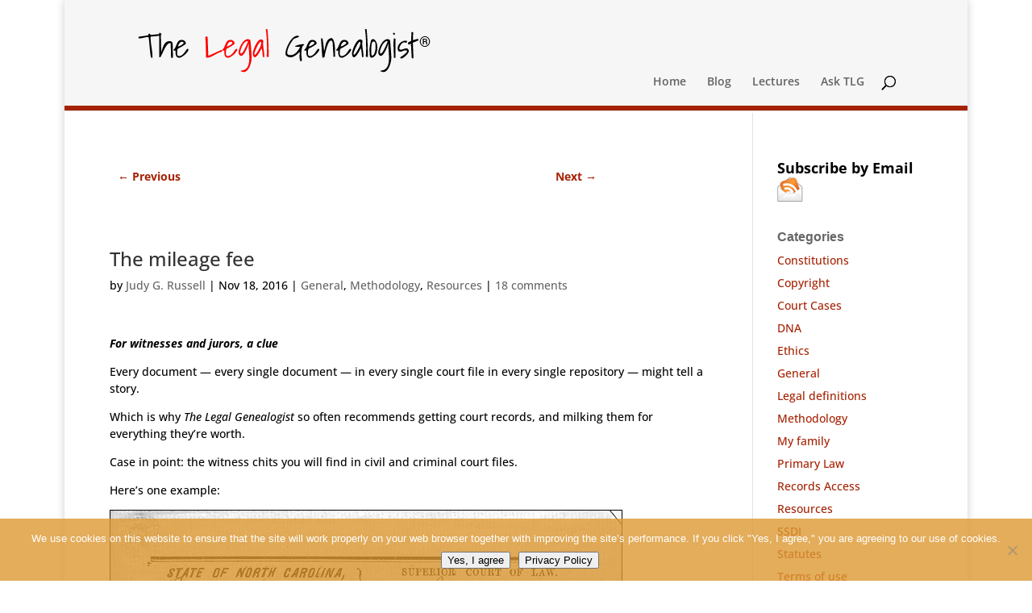

--- FILE ---
content_type: text/html; charset=utf-8
request_url: https://www.google.com/recaptcha/api2/anchor?ar=1&k=6Ld3IksnAAAAAFq8Iv_fCS1qLcqzxnvDYzPsO9rI&co=aHR0cHM6Ly93d3cubGVnYWxnZW5lYWxvZ2lzdC5jb206NDQz&hl=en&v=PoyoqOPhxBO7pBk68S4YbpHZ&size=invisible&anchor-ms=20000&execute-ms=30000&cb=361gabbjejb4
body_size: 48717
content:
<!DOCTYPE HTML><html dir="ltr" lang="en"><head><meta http-equiv="Content-Type" content="text/html; charset=UTF-8">
<meta http-equiv="X-UA-Compatible" content="IE=edge">
<title>reCAPTCHA</title>
<style type="text/css">
/* cyrillic-ext */
@font-face {
  font-family: 'Roboto';
  font-style: normal;
  font-weight: 400;
  font-stretch: 100%;
  src: url(//fonts.gstatic.com/s/roboto/v48/KFO7CnqEu92Fr1ME7kSn66aGLdTylUAMa3GUBHMdazTgWw.woff2) format('woff2');
  unicode-range: U+0460-052F, U+1C80-1C8A, U+20B4, U+2DE0-2DFF, U+A640-A69F, U+FE2E-FE2F;
}
/* cyrillic */
@font-face {
  font-family: 'Roboto';
  font-style: normal;
  font-weight: 400;
  font-stretch: 100%;
  src: url(//fonts.gstatic.com/s/roboto/v48/KFO7CnqEu92Fr1ME7kSn66aGLdTylUAMa3iUBHMdazTgWw.woff2) format('woff2');
  unicode-range: U+0301, U+0400-045F, U+0490-0491, U+04B0-04B1, U+2116;
}
/* greek-ext */
@font-face {
  font-family: 'Roboto';
  font-style: normal;
  font-weight: 400;
  font-stretch: 100%;
  src: url(//fonts.gstatic.com/s/roboto/v48/KFO7CnqEu92Fr1ME7kSn66aGLdTylUAMa3CUBHMdazTgWw.woff2) format('woff2');
  unicode-range: U+1F00-1FFF;
}
/* greek */
@font-face {
  font-family: 'Roboto';
  font-style: normal;
  font-weight: 400;
  font-stretch: 100%;
  src: url(//fonts.gstatic.com/s/roboto/v48/KFO7CnqEu92Fr1ME7kSn66aGLdTylUAMa3-UBHMdazTgWw.woff2) format('woff2');
  unicode-range: U+0370-0377, U+037A-037F, U+0384-038A, U+038C, U+038E-03A1, U+03A3-03FF;
}
/* math */
@font-face {
  font-family: 'Roboto';
  font-style: normal;
  font-weight: 400;
  font-stretch: 100%;
  src: url(//fonts.gstatic.com/s/roboto/v48/KFO7CnqEu92Fr1ME7kSn66aGLdTylUAMawCUBHMdazTgWw.woff2) format('woff2');
  unicode-range: U+0302-0303, U+0305, U+0307-0308, U+0310, U+0312, U+0315, U+031A, U+0326-0327, U+032C, U+032F-0330, U+0332-0333, U+0338, U+033A, U+0346, U+034D, U+0391-03A1, U+03A3-03A9, U+03B1-03C9, U+03D1, U+03D5-03D6, U+03F0-03F1, U+03F4-03F5, U+2016-2017, U+2034-2038, U+203C, U+2040, U+2043, U+2047, U+2050, U+2057, U+205F, U+2070-2071, U+2074-208E, U+2090-209C, U+20D0-20DC, U+20E1, U+20E5-20EF, U+2100-2112, U+2114-2115, U+2117-2121, U+2123-214F, U+2190, U+2192, U+2194-21AE, U+21B0-21E5, U+21F1-21F2, U+21F4-2211, U+2213-2214, U+2216-22FF, U+2308-230B, U+2310, U+2319, U+231C-2321, U+2336-237A, U+237C, U+2395, U+239B-23B7, U+23D0, U+23DC-23E1, U+2474-2475, U+25AF, U+25B3, U+25B7, U+25BD, U+25C1, U+25CA, U+25CC, U+25FB, U+266D-266F, U+27C0-27FF, U+2900-2AFF, U+2B0E-2B11, U+2B30-2B4C, U+2BFE, U+3030, U+FF5B, U+FF5D, U+1D400-1D7FF, U+1EE00-1EEFF;
}
/* symbols */
@font-face {
  font-family: 'Roboto';
  font-style: normal;
  font-weight: 400;
  font-stretch: 100%;
  src: url(//fonts.gstatic.com/s/roboto/v48/KFO7CnqEu92Fr1ME7kSn66aGLdTylUAMaxKUBHMdazTgWw.woff2) format('woff2');
  unicode-range: U+0001-000C, U+000E-001F, U+007F-009F, U+20DD-20E0, U+20E2-20E4, U+2150-218F, U+2190, U+2192, U+2194-2199, U+21AF, U+21E6-21F0, U+21F3, U+2218-2219, U+2299, U+22C4-22C6, U+2300-243F, U+2440-244A, U+2460-24FF, U+25A0-27BF, U+2800-28FF, U+2921-2922, U+2981, U+29BF, U+29EB, U+2B00-2BFF, U+4DC0-4DFF, U+FFF9-FFFB, U+10140-1018E, U+10190-1019C, U+101A0, U+101D0-101FD, U+102E0-102FB, U+10E60-10E7E, U+1D2C0-1D2D3, U+1D2E0-1D37F, U+1F000-1F0FF, U+1F100-1F1AD, U+1F1E6-1F1FF, U+1F30D-1F30F, U+1F315, U+1F31C, U+1F31E, U+1F320-1F32C, U+1F336, U+1F378, U+1F37D, U+1F382, U+1F393-1F39F, U+1F3A7-1F3A8, U+1F3AC-1F3AF, U+1F3C2, U+1F3C4-1F3C6, U+1F3CA-1F3CE, U+1F3D4-1F3E0, U+1F3ED, U+1F3F1-1F3F3, U+1F3F5-1F3F7, U+1F408, U+1F415, U+1F41F, U+1F426, U+1F43F, U+1F441-1F442, U+1F444, U+1F446-1F449, U+1F44C-1F44E, U+1F453, U+1F46A, U+1F47D, U+1F4A3, U+1F4B0, U+1F4B3, U+1F4B9, U+1F4BB, U+1F4BF, U+1F4C8-1F4CB, U+1F4D6, U+1F4DA, U+1F4DF, U+1F4E3-1F4E6, U+1F4EA-1F4ED, U+1F4F7, U+1F4F9-1F4FB, U+1F4FD-1F4FE, U+1F503, U+1F507-1F50B, U+1F50D, U+1F512-1F513, U+1F53E-1F54A, U+1F54F-1F5FA, U+1F610, U+1F650-1F67F, U+1F687, U+1F68D, U+1F691, U+1F694, U+1F698, U+1F6AD, U+1F6B2, U+1F6B9-1F6BA, U+1F6BC, U+1F6C6-1F6CF, U+1F6D3-1F6D7, U+1F6E0-1F6EA, U+1F6F0-1F6F3, U+1F6F7-1F6FC, U+1F700-1F7FF, U+1F800-1F80B, U+1F810-1F847, U+1F850-1F859, U+1F860-1F887, U+1F890-1F8AD, U+1F8B0-1F8BB, U+1F8C0-1F8C1, U+1F900-1F90B, U+1F93B, U+1F946, U+1F984, U+1F996, U+1F9E9, U+1FA00-1FA6F, U+1FA70-1FA7C, U+1FA80-1FA89, U+1FA8F-1FAC6, U+1FACE-1FADC, U+1FADF-1FAE9, U+1FAF0-1FAF8, U+1FB00-1FBFF;
}
/* vietnamese */
@font-face {
  font-family: 'Roboto';
  font-style: normal;
  font-weight: 400;
  font-stretch: 100%;
  src: url(//fonts.gstatic.com/s/roboto/v48/KFO7CnqEu92Fr1ME7kSn66aGLdTylUAMa3OUBHMdazTgWw.woff2) format('woff2');
  unicode-range: U+0102-0103, U+0110-0111, U+0128-0129, U+0168-0169, U+01A0-01A1, U+01AF-01B0, U+0300-0301, U+0303-0304, U+0308-0309, U+0323, U+0329, U+1EA0-1EF9, U+20AB;
}
/* latin-ext */
@font-face {
  font-family: 'Roboto';
  font-style: normal;
  font-weight: 400;
  font-stretch: 100%;
  src: url(//fonts.gstatic.com/s/roboto/v48/KFO7CnqEu92Fr1ME7kSn66aGLdTylUAMa3KUBHMdazTgWw.woff2) format('woff2');
  unicode-range: U+0100-02BA, U+02BD-02C5, U+02C7-02CC, U+02CE-02D7, U+02DD-02FF, U+0304, U+0308, U+0329, U+1D00-1DBF, U+1E00-1E9F, U+1EF2-1EFF, U+2020, U+20A0-20AB, U+20AD-20C0, U+2113, U+2C60-2C7F, U+A720-A7FF;
}
/* latin */
@font-face {
  font-family: 'Roboto';
  font-style: normal;
  font-weight: 400;
  font-stretch: 100%;
  src: url(//fonts.gstatic.com/s/roboto/v48/KFO7CnqEu92Fr1ME7kSn66aGLdTylUAMa3yUBHMdazQ.woff2) format('woff2');
  unicode-range: U+0000-00FF, U+0131, U+0152-0153, U+02BB-02BC, U+02C6, U+02DA, U+02DC, U+0304, U+0308, U+0329, U+2000-206F, U+20AC, U+2122, U+2191, U+2193, U+2212, U+2215, U+FEFF, U+FFFD;
}
/* cyrillic-ext */
@font-face {
  font-family: 'Roboto';
  font-style: normal;
  font-weight: 500;
  font-stretch: 100%;
  src: url(//fonts.gstatic.com/s/roboto/v48/KFO7CnqEu92Fr1ME7kSn66aGLdTylUAMa3GUBHMdazTgWw.woff2) format('woff2');
  unicode-range: U+0460-052F, U+1C80-1C8A, U+20B4, U+2DE0-2DFF, U+A640-A69F, U+FE2E-FE2F;
}
/* cyrillic */
@font-face {
  font-family: 'Roboto';
  font-style: normal;
  font-weight: 500;
  font-stretch: 100%;
  src: url(//fonts.gstatic.com/s/roboto/v48/KFO7CnqEu92Fr1ME7kSn66aGLdTylUAMa3iUBHMdazTgWw.woff2) format('woff2');
  unicode-range: U+0301, U+0400-045F, U+0490-0491, U+04B0-04B1, U+2116;
}
/* greek-ext */
@font-face {
  font-family: 'Roboto';
  font-style: normal;
  font-weight: 500;
  font-stretch: 100%;
  src: url(//fonts.gstatic.com/s/roboto/v48/KFO7CnqEu92Fr1ME7kSn66aGLdTylUAMa3CUBHMdazTgWw.woff2) format('woff2');
  unicode-range: U+1F00-1FFF;
}
/* greek */
@font-face {
  font-family: 'Roboto';
  font-style: normal;
  font-weight: 500;
  font-stretch: 100%;
  src: url(//fonts.gstatic.com/s/roboto/v48/KFO7CnqEu92Fr1ME7kSn66aGLdTylUAMa3-UBHMdazTgWw.woff2) format('woff2');
  unicode-range: U+0370-0377, U+037A-037F, U+0384-038A, U+038C, U+038E-03A1, U+03A3-03FF;
}
/* math */
@font-face {
  font-family: 'Roboto';
  font-style: normal;
  font-weight: 500;
  font-stretch: 100%;
  src: url(//fonts.gstatic.com/s/roboto/v48/KFO7CnqEu92Fr1ME7kSn66aGLdTylUAMawCUBHMdazTgWw.woff2) format('woff2');
  unicode-range: U+0302-0303, U+0305, U+0307-0308, U+0310, U+0312, U+0315, U+031A, U+0326-0327, U+032C, U+032F-0330, U+0332-0333, U+0338, U+033A, U+0346, U+034D, U+0391-03A1, U+03A3-03A9, U+03B1-03C9, U+03D1, U+03D5-03D6, U+03F0-03F1, U+03F4-03F5, U+2016-2017, U+2034-2038, U+203C, U+2040, U+2043, U+2047, U+2050, U+2057, U+205F, U+2070-2071, U+2074-208E, U+2090-209C, U+20D0-20DC, U+20E1, U+20E5-20EF, U+2100-2112, U+2114-2115, U+2117-2121, U+2123-214F, U+2190, U+2192, U+2194-21AE, U+21B0-21E5, U+21F1-21F2, U+21F4-2211, U+2213-2214, U+2216-22FF, U+2308-230B, U+2310, U+2319, U+231C-2321, U+2336-237A, U+237C, U+2395, U+239B-23B7, U+23D0, U+23DC-23E1, U+2474-2475, U+25AF, U+25B3, U+25B7, U+25BD, U+25C1, U+25CA, U+25CC, U+25FB, U+266D-266F, U+27C0-27FF, U+2900-2AFF, U+2B0E-2B11, U+2B30-2B4C, U+2BFE, U+3030, U+FF5B, U+FF5D, U+1D400-1D7FF, U+1EE00-1EEFF;
}
/* symbols */
@font-face {
  font-family: 'Roboto';
  font-style: normal;
  font-weight: 500;
  font-stretch: 100%;
  src: url(//fonts.gstatic.com/s/roboto/v48/KFO7CnqEu92Fr1ME7kSn66aGLdTylUAMaxKUBHMdazTgWw.woff2) format('woff2');
  unicode-range: U+0001-000C, U+000E-001F, U+007F-009F, U+20DD-20E0, U+20E2-20E4, U+2150-218F, U+2190, U+2192, U+2194-2199, U+21AF, U+21E6-21F0, U+21F3, U+2218-2219, U+2299, U+22C4-22C6, U+2300-243F, U+2440-244A, U+2460-24FF, U+25A0-27BF, U+2800-28FF, U+2921-2922, U+2981, U+29BF, U+29EB, U+2B00-2BFF, U+4DC0-4DFF, U+FFF9-FFFB, U+10140-1018E, U+10190-1019C, U+101A0, U+101D0-101FD, U+102E0-102FB, U+10E60-10E7E, U+1D2C0-1D2D3, U+1D2E0-1D37F, U+1F000-1F0FF, U+1F100-1F1AD, U+1F1E6-1F1FF, U+1F30D-1F30F, U+1F315, U+1F31C, U+1F31E, U+1F320-1F32C, U+1F336, U+1F378, U+1F37D, U+1F382, U+1F393-1F39F, U+1F3A7-1F3A8, U+1F3AC-1F3AF, U+1F3C2, U+1F3C4-1F3C6, U+1F3CA-1F3CE, U+1F3D4-1F3E0, U+1F3ED, U+1F3F1-1F3F3, U+1F3F5-1F3F7, U+1F408, U+1F415, U+1F41F, U+1F426, U+1F43F, U+1F441-1F442, U+1F444, U+1F446-1F449, U+1F44C-1F44E, U+1F453, U+1F46A, U+1F47D, U+1F4A3, U+1F4B0, U+1F4B3, U+1F4B9, U+1F4BB, U+1F4BF, U+1F4C8-1F4CB, U+1F4D6, U+1F4DA, U+1F4DF, U+1F4E3-1F4E6, U+1F4EA-1F4ED, U+1F4F7, U+1F4F9-1F4FB, U+1F4FD-1F4FE, U+1F503, U+1F507-1F50B, U+1F50D, U+1F512-1F513, U+1F53E-1F54A, U+1F54F-1F5FA, U+1F610, U+1F650-1F67F, U+1F687, U+1F68D, U+1F691, U+1F694, U+1F698, U+1F6AD, U+1F6B2, U+1F6B9-1F6BA, U+1F6BC, U+1F6C6-1F6CF, U+1F6D3-1F6D7, U+1F6E0-1F6EA, U+1F6F0-1F6F3, U+1F6F7-1F6FC, U+1F700-1F7FF, U+1F800-1F80B, U+1F810-1F847, U+1F850-1F859, U+1F860-1F887, U+1F890-1F8AD, U+1F8B0-1F8BB, U+1F8C0-1F8C1, U+1F900-1F90B, U+1F93B, U+1F946, U+1F984, U+1F996, U+1F9E9, U+1FA00-1FA6F, U+1FA70-1FA7C, U+1FA80-1FA89, U+1FA8F-1FAC6, U+1FACE-1FADC, U+1FADF-1FAE9, U+1FAF0-1FAF8, U+1FB00-1FBFF;
}
/* vietnamese */
@font-face {
  font-family: 'Roboto';
  font-style: normal;
  font-weight: 500;
  font-stretch: 100%;
  src: url(//fonts.gstatic.com/s/roboto/v48/KFO7CnqEu92Fr1ME7kSn66aGLdTylUAMa3OUBHMdazTgWw.woff2) format('woff2');
  unicode-range: U+0102-0103, U+0110-0111, U+0128-0129, U+0168-0169, U+01A0-01A1, U+01AF-01B0, U+0300-0301, U+0303-0304, U+0308-0309, U+0323, U+0329, U+1EA0-1EF9, U+20AB;
}
/* latin-ext */
@font-face {
  font-family: 'Roboto';
  font-style: normal;
  font-weight: 500;
  font-stretch: 100%;
  src: url(//fonts.gstatic.com/s/roboto/v48/KFO7CnqEu92Fr1ME7kSn66aGLdTylUAMa3KUBHMdazTgWw.woff2) format('woff2');
  unicode-range: U+0100-02BA, U+02BD-02C5, U+02C7-02CC, U+02CE-02D7, U+02DD-02FF, U+0304, U+0308, U+0329, U+1D00-1DBF, U+1E00-1E9F, U+1EF2-1EFF, U+2020, U+20A0-20AB, U+20AD-20C0, U+2113, U+2C60-2C7F, U+A720-A7FF;
}
/* latin */
@font-face {
  font-family: 'Roboto';
  font-style: normal;
  font-weight: 500;
  font-stretch: 100%;
  src: url(//fonts.gstatic.com/s/roboto/v48/KFO7CnqEu92Fr1ME7kSn66aGLdTylUAMa3yUBHMdazQ.woff2) format('woff2');
  unicode-range: U+0000-00FF, U+0131, U+0152-0153, U+02BB-02BC, U+02C6, U+02DA, U+02DC, U+0304, U+0308, U+0329, U+2000-206F, U+20AC, U+2122, U+2191, U+2193, U+2212, U+2215, U+FEFF, U+FFFD;
}
/* cyrillic-ext */
@font-face {
  font-family: 'Roboto';
  font-style: normal;
  font-weight: 900;
  font-stretch: 100%;
  src: url(//fonts.gstatic.com/s/roboto/v48/KFO7CnqEu92Fr1ME7kSn66aGLdTylUAMa3GUBHMdazTgWw.woff2) format('woff2');
  unicode-range: U+0460-052F, U+1C80-1C8A, U+20B4, U+2DE0-2DFF, U+A640-A69F, U+FE2E-FE2F;
}
/* cyrillic */
@font-face {
  font-family: 'Roboto';
  font-style: normal;
  font-weight: 900;
  font-stretch: 100%;
  src: url(//fonts.gstatic.com/s/roboto/v48/KFO7CnqEu92Fr1ME7kSn66aGLdTylUAMa3iUBHMdazTgWw.woff2) format('woff2');
  unicode-range: U+0301, U+0400-045F, U+0490-0491, U+04B0-04B1, U+2116;
}
/* greek-ext */
@font-face {
  font-family: 'Roboto';
  font-style: normal;
  font-weight: 900;
  font-stretch: 100%;
  src: url(//fonts.gstatic.com/s/roboto/v48/KFO7CnqEu92Fr1ME7kSn66aGLdTylUAMa3CUBHMdazTgWw.woff2) format('woff2');
  unicode-range: U+1F00-1FFF;
}
/* greek */
@font-face {
  font-family: 'Roboto';
  font-style: normal;
  font-weight: 900;
  font-stretch: 100%;
  src: url(//fonts.gstatic.com/s/roboto/v48/KFO7CnqEu92Fr1ME7kSn66aGLdTylUAMa3-UBHMdazTgWw.woff2) format('woff2');
  unicode-range: U+0370-0377, U+037A-037F, U+0384-038A, U+038C, U+038E-03A1, U+03A3-03FF;
}
/* math */
@font-face {
  font-family: 'Roboto';
  font-style: normal;
  font-weight: 900;
  font-stretch: 100%;
  src: url(//fonts.gstatic.com/s/roboto/v48/KFO7CnqEu92Fr1ME7kSn66aGLdTylUAMawCUBHMdazTgWw.woff2) format('woff2');
  unicode-range: U+0302-0303, U+0305, U+0307-0308, U+0310, U+0312, U+0315, U+031A, U+0326-0327, U+032C, U+032F-0330, U+0332-0333, U+0338, U+033A, U+0346, U+034D, U+0391-03A1, U+03A3-03A9, U+03B1-03C9, U+03D1, U+03D5-03D6, U+03F0-03F1, U+03F4-03F5, U+2016-2017, U+2034-2038, U+203C, U+2040, U+2043, U+2047, U+2050, U+2057, U+205F, U+2070-2071, U+2074-208E, U+2090-209C, U+20D0-20DC, U+20E1, U+20E5-20EF, U+2100-2112, U+2114-2115, U+2117-2121, U+2123-214F, U+2190, U+2192, U+2194-21AE, U+21B0-21E5, U+21F1-21F2, U+21F4-2211, U+2213-2214, U+2216-22FF, U+2308-230B, U+2310, U+2319, U+231C-2321, U+2336-237A, U+237C, U+2395, U+239B-23B7, U+23D0, U+23DC-23E1, U+2474-2475, U+25AF, U+25B3, U+25B7, U+25BD, U+25C1, U+25CA, U+25CC, U+25FB, U+266D-266F, U+27C0-27FF, U+2900-2AFF, U+2B0E-2B11, U+2B30-2B4C, U+2BFE, U+3030, U+FF5B, U+FF5D, U+1D400-1D7FF, U+1EE00-1EEFF;
}
/* symbols */
@font-face {
  font-family: 'Roboto';
  font-style: normal;
  font-weight: 900;
  font-stretch: 100%;
  src: url(//fonts.gstatic.com/s/roboto/v48/KFO7CnqEu92Fr1ME7kSn66aGLdTylUAMaxKUBHMdazTgWw.woff2) format('woff2');
  unicode-range: U+0001-000C, U+000E-001F, U+007F-009F, U+20DD-20E0, U+20E2-20E4, U+2150-218F, U+2190, U+2192, U+2194-2199, U+21AF, U+21E6-21F0, U+21F3, U+2218-2219, U+2299, U+22C4-22C6, U+2300-243F, U+2440-244A, U+2460-24FF, U+25A0-27BF, U+2800-28FF, U+2921-2922, U+2981, U+29BF, U+29EB, U+2B00-2BFF, U+4DC0-4DFF, U+FFF9-FFFB, U+10140-1018E, U+10190-1019C, U+101A0, U+101D0-101FD, U+102E0-102FB, U+10E60-10E7E, U+1D2C0-1D2D3, U+1D2E0-1D37F, U+1F000-1F0FF, U+1F100-1F1AD, U+1F1E6-1F1FF, U+1F30D-1F30F, U+1F315, U+1F31C, U+1F31E, U+1F320-1F32C, U+1F336, U+1F378, U+1F37D, U+1F382, U+1F393-1F39F, U+1F3A7-1F3A8, U+1F3AC-1F3AF, U+1F3C2, U+1F3C4-1F3C6, U+1F3CA-1F3CE, U+1F3D4-1F3E0, U+1F3ED, U+1F3F1-1F3F3, U+1F3F5-1F3F7, U+1F408, U+1F415, U+1F41F, U+1F426, U+1F43F, U+1F441-1F442, U+1F444, U+1F446-1F449, U+1F44C-1F44E, U+1F453, U+1F46A, U+1F47D, U+1F4A3, U+1F4B0, U+1F4B3, U+1F4B9, U+1F4BB, U+1F4BF, U+1F4C8-1F4CB, U+1F4D6, U+1F4DA, U+1F4DF, U+1F4E3-1F4E6, U+1F4EA-1F4ED, U+1F4F7, U+1F4F9-1F4FB, U+1F4FD-1F4FE, U+1F503, U+1F507-1F50B, U+1F50D, U+1F512-1F513, U+1F53E-1F54A, U+1F54F-1F5FA, U+1F610, U+1F650-1F67F, U+1F687, U+1F68D, U+1F691, U+1F694, U+1F698, U+1F6AD, U+1F6B2, U+1F6B9-1F6BA, U+1F6BC, U+1F6C6-1F6CF, U+1F6D3-1F6D7, U+1F6E0-1F6EA, U+1F6F0-1F6F3, U+1F6F7-1F6FC, U+1F700-1F7FF, U+1F800-1F80B, U+1F810-1F847, U+1F850-1F859, U+1F860-1F887, U+1F890-1F8AD, U+1F8B0-1F8BB, U+1F8C0-1F8C1, U+1F900-1F90B, U+1F93B, U+1F946, U+1F984, U+1F996, U+1F9E9, U+1FA00-1FA6F, U+1FA70-1FA7C, U+1FA80-1FA89, U+1FA8F-1FAC6, U+1FACE-1FADC, U+1FADF-1FAE9, U+1FAF0-1FAF8, U+1FB00-1FBFF;
}
/* vietnamese */
@font-face {
  font-family: 'Roboto';
  font-style: normal;
  font-weight: 900;
  font-stretch: 100%;
  src: url(//fonts.gstatic.com/s/roboto/v48/KFO7CnqEu92Fr1ME7kSn66aGLdTylUAMa3OUBHMdazTgWw.woff2) format('woff2');
  unicode-range: U+0102-0103, U+0110-0111, U+0128-0129, U+0168-0169, U+01A0-01A1, U+01AF-01B0, U+0300-0301, U+0303-0304, U+0308-0309, U+0323, U+0329, U+1EA0-1EF9, U+20AB;
}
/* latin-ext */
@font-face {
  font-family: 'Roboto';
  font-style: normal;
  font-weight: 900;
  font-stretch: 100%;
  src: url(//fonts.gstatic.com/s/roboto/v48/KFO7CnqEu92Fr1ME7kSn66aGLdTylUAMa3KUBHMdazTgWw.woff2) format('woff2');
  unicode-range: U+0100-02BA, U+02BD-02C5, U+02C7-02CC, U+02CE-02D7, U+02DD-02FF, U+0304, U+0308, U+0329, U+1D00-1DBF, U+1E00-1E9F, U+1EF2-1EFF, U+2020, U+20A0-20AB, U+20AD-20C0, U+2113, U+2C60-2C7F, U+A720-A7FF;
}
/* latin */
@font-face {
  font-family: 'Roboto';
  font-style: normal;
  font-weight: 900;
  font-stretch: 100%;
  src: url(//fonts.gstatic.com/s/roboto/v48/KFO7CnqEu92Fr1ME7kSn66aGLdTylUAMa3yUBHMdazQ.woff2) format('woff2');
  unicode-range: U+0000-00FF, U+0131, U+0152-0153, U+02BB-02BC, U+02C6, U+02DA, U+02DC, U+0304, U+0308, U+0329, U+2000-206F, U+20AC, U+2122, U+2191, U+2193, U+2212, U+2215, U+FEFF, U+FFFD;
}

</style>
<link rel="stylesheet" type="text/css" href="https://www.gstatic.com/recaptcha/releases/PoyoqOPhxBO7pBk68S4YbpHZ/styles__ltr.css">
<script nonce="w349RUqrMqQFqVnpQj9TIg" type="text/javascript">window['__recaptcha_api'] = 'https://www.google.com/recaptcha/api2/';</script>
<script type="text/javascript" src="https://www.gstatic.com/recaptcha/releases/PoyoqOPhxBO7pBk68S4YbpHZ/recaptcha__en.js" nonce="w349RUqrMqQFqVnpQj9TIg">
      
    </script></head>
<body><div id="rc-anchor-alert" class="rc-anchor-alert"></div>
<input type="hidden" id="recaptcha-token" value="[base64]">
<script type="text/javascript" nonce="w349RUqrMqQFqVnpQj9TIg">
      recaptcha.anchor.Main.init("[\x22ainput\x22,[\x22bgdata\x22,\x22\x22,\[base64]/[base64]/[base64]/KE4oMTI0LHYsdi5HKSxMWihsLHYpKTpOKDEyNCx2LGwpLFYpLHYpLFQpKSxGKDE3MSx2KX0scjc9ZnVuY3Rpb24obCl7cmV0dXJuIGx9LEM9ZnVuY3Rpb24obCxWLHYpe04odixsLFYpLFZbYWtdPTI3OTZ9LG49ZnVuY3Rpb24obCxWKXtWLlg9KChWLlg/[base64]/[base64]/[base64]/[base64]/[base64]/[base64]/[base64]/[base64]/[base64]/[base64]/[base64]\\u003d\x22,\[base64]\x22,\x22F0ElWzzDiXc9fMKnVjTCjMOZwobCg8O/BMK0w4lKRMKLXsKqR3MaCi7DrAZMw7MywpLDqcOhEcORSMO5QXJPQgbCtQUDwrbCqWLDnTlNd3krw55YWMKjw4F7ZxjChcOVdcKgQ8OOCMKTSkpGfA3Di3DDucOIQMKeY8O6w43Clw7CncKtUDQYPnLCn8KtRwgSNlk0J8Kcw77Dkw/CvAbDhw48woIywqXDjjjCsClNQcO1w6jDvkjDlMKEPTzCpz1gwo7DkMODwoVXwoEoVcOcwonDjsO/LmFNZg/[base64]/[base64]/Cs8KzwoXDjGrCj3XCksKywoNfw68yw7gEwqklwo3DhzwXJMOVYsOWw5jCoitJw6Rhwp0CLsO5wrrCmxjCh8KTFsOHY8KCwr3DuEnDoDBowozClMOgw4kfwqlLw43CssOdYQDDnEVYJVTCuhXCqhDCuxBYPhLClMK0NBxDworCmU3DnsORG8K/Hmlrc8OmRcKKw5vCh1vClcKQNcOhw6PCqcKyw6lYKmvClMK3w7Fyw63DmcOXNMKvbcKawqjDhcOswp0QXsOwb8KkacOawqwhw7ViSndrRRnCqsKzF0/[base64]/D8KQczJUSivDvMOleg3CrMO/wqBjwq9zw63CpcO2w5IrfcOaw5scdzjDn8Ksw6YKwoM9f8ODwqtBI8KuwqXCnG3DqEbCtcOPwrZOZ3knw7ZmUcKeQ2ENwqIqDsKjwqjCsnxrOcK6W8K6QMKaTcOfGBXDvWXDo8KsfMKOImRiw7VVGA/Dm8K3wr4UWsKwI8Khw5LDlSvCiRfDmCBEJMK0NMKywrPDr1nCiidQTQrDpTAZwrxow5lvw5TCnljDgMKcIRvDrsO9woRqO8KFwo7DlGbCnMKgwrlaw6gAcsKuC8O3E8KYPMKUMMOxVHjDqnbCv8OQw4nDnArClxQEw4AsG3/Dl8KDw6rDm8OlM33DtinDtMKew7jDr1pBYMKYwo18w4/DmQzDhsKpwpYrwrM+KEzDiysOaWDDmsOhQcORG8KPwq3Dqzh2JsODwpgFw43CkUkdXcOVwr4mwr3DgsKKw5hhwpoXCzp5w7IcBCTCicKNwqY/w4zDojgIwrotfTpHWU7DpF5PwpHDk8KrQ8KbCMOoSDTDusK2w4fCscK6w7tZwrBzCRTCjBLDtT9UwqfDsUEFB2TDqW1yTSMPw5LDpcKiw5lBw6bCvcOaIsOmNMKVDMKqPWV4worDowvDg0/DjFzCj3jCi8KWDMOrXlETDVV8NsKEw4oFw41SA8KRwpvDgFoVLwMkw5bCuSQnVB/[base64]/b0LDusKewonCvzTDhcKlw4/[base64]/Cu8O5w6/Dq2bDpl/DohvCoUIcLFRwfcOnwrnDoBJTTMOqw5FjwoLDscObw5tgwrBuCsO6f8KYHSrCocKCw5FeOcKqw7VAwqTCrAPDgsONDS/CmVoMYyLCncOIScKdw7w7w6XDpMOmw4nCtMKKE8Orwo9+w4jClg/Ds8OUwrHDnsKywrxNwol5X19kwpsSMsOJOMOxwoEzw7jCgsO4w4kTOh/CjcO+w4rCrC3DmcKpNcOEw53DtcOcw7LDhcK3w7rDiBwLBWwYOcOdRATDnX/[base64]/CqT/Dt8Krw5zDghgkE8KEw7/[base64]/wr/ClcKxJ3Abw7rDnxllw67Dmxt3IXHCry/DvMOzU2hcw7LCo8O7w7sow7LDiGDCnkjCjH7DpWcIIhHCj8Kpw7FQIsK+GBkJw4oVw6gDwp/[base64]/w53Du3fDsMK3w6ITUMKmD2nDkQcpwqHDrsOUA1V/ZcKhKcO8YzPDhMKDBnFnw59+ZcKaRcKxZ1xDGcK6w5DDkAhhwpA4wqTCkCfCrBTCiB4xZHHDucOswpTCgcKuQknCtMOcViAXH1klw4jCuMKZZMK2BgvCsMOrRA5HVAEmw6cVLcOUwp/[base64]/IcK6w5kcw5RodMKHRTwlw5LCvDp3Pw0ww4HCjMK/HC3DjMO/wr/DicOOw6s9GX9NwoPDv8Kkw6VHCcK1w4zDkcKDAcKdw7rCn8Kowo3CsxYSEsKWw4UCw4YUYcK9woPChcOVbQbCh8KUdz/Dn8OwGyjCmMOjwqPDt0nCpznCkMOLw55Cwr7CpMKpGUHDoWnCkyPCnsOfwpvDvy/Dj1YOw78aIsKkXMO8w5bDqDbDpDnDoxzCiSF9AAY9wo0dw57CuxQxQMOhccOZw44TejYOwpAQdnnDpiDDusOZw7/DkMKTwrE6wq56w4kNb8OGwrcww7TDssKFwoI0w7XCvMKqeMOSWcOYKMOsGjYJwrI0wr9becOAw4EKTQXDnsKZNsKPIyrCusO/wrTDpg7Ct8Kow5Q4wrgYwpoMw7bCvAM7DcK7U11/[base64]/CqMKJwpFRZDpDBMKlw65Awo7DqMODaMO6ZMObw5/[base64]/[base64]/Di8KddGPDo8OWwovCiETChBLCosK0EsKBw4oGwqzCqnVWIAcQwq3CjDLDhMOuw5PDkG1IwpE+w7tIQsOMwpHDvMOwIsKRwrdew5lSw5BSR2RcMiXCnhTDsRTDrsK/NMO1GyQgwrZoOMOBWiV/w6rDj8K0SHbCqcKjFUEBV8OYf8KcN0PDjk4Sw75DGV7DpQYGNEDCgMK2T8O5w5rDkQgLw7E+woVPwo7DiTsZwqrDt8O8w6JVwp3DsMKSw5tLSsOewqTDqT0VTMKtKMOpIzUUw7B+TSXDvcKaasKOw5U5QMKhd3/[base64]/Cmwsewr/DqArCvko0w57Ds8O5w4d1GSPCvsOiwr4eO8OzVcK+woopEcOFLmoHdzfDgcK0RMKaGMOUKEl3QsOldMK4Z016ECPDrsOMw7g+QMOLYkYTVkIvw77CscOPTWvDuQ/Dr3LDlAPCocOywoI0acKKwofCnQ/DhsOPaArDoGFAUhFoV8KkdsKeezTDuAtlw7UEAw/DpcK3w7LCtMOsPl0Xw5jDvxIWTSfCrsKhwrDCtsO3w4PDucKOwrvDvcOhwpxNSzfDqsKMbld/OMK9w79dw5DDgcONwqHDh2LDk8O/wpfCvcKew44iTsKEdGnDjcKsa8KMcsOZw6rCoi1LwpMJwqsqVsKqChDDjsK1w7nCvnjDvsOQwpDCn8OTUC4uworCnsK3wrjDn0sKw6MZXcOWw6YhAMO5wow1wpZ8WTp8X0fDjBxZZR5iw5thw6HDpMKLw5bDni1+w4h/woAYYXMIwo/[base64]/DrcKwQsOkAcO6w6ANNmjCiy3DsQ1oCwtUVCp0P0Q4wo4Yw7svwpDChMKkccKdw73Dl2VBLFkOW8KmUyPDksKsw6TDmsKzd2HCk8O9LXvDqMK/AGzDjQVrwoLCoHgwwq3DvQlBPBHDtcORQk8sYQFjwq3DgWBRKgdhwplhDcKAwrAtZsOwwrZHw5x7WMOVwrLCpl1AwrvCt03CjMOxL3/[base64]/Cqh/CusO2wo3DgU1uw53DnkjDrBHDnsOhd3jCsXB6wrbDmwAGwpvCo8Oyw5DCnGrCvsO8w6cDw4fDjXbDvsKeIV9+w4PDihTCvsKuJMKGOsOYbEPDrXNedsKLfMOSBgzCnsOPw453JFHDsEobZsKaw63DtMK4H8OiZsOhM8K+wrTCnE/[base64]/DtsKaOQ0xWnbCjsOvw4cpYsOrecOOw5tKd8O/[base64]/DksOEAF7DpMOOVlLDisKGwr3ChsOjw5PCrsKPVcKXM1XCj8OOFMKDwohlXjXDucKzwo0OYsKfwr/DtyABf8OmWMKewrHCr8KVFTjCrsK0AMO6w7zDqBHCkDXDmsO8NQI0wovDtcO9ZgZRw69uwqk7OsKAwq1UGMKSwoDDpxfChlNgD8K/wrzCjzkNwrzCu2VWwpBDw5A6wrV/BgXCjBDCm0vChsO5ZcOYTMKew6/CjcOyw6ISwoHCssKLKcOWwptZw5VyEj0rBzICwrPCu8OdHAnDt8KrfcKOK8OfNVPCn8KywpTCtnIsbCTDq8Kad8O+wqYKYxjDo2pxwr/DimvCn13Du8KJbcOGHAHDnRvCnk7Dg8Ovw6DDtMOSwpvDqyQ/wr3DrsKcE8Ohw4dNGcKZa8K1w60zK8K/woZUccK7w5nCs2hQAULCr8OpZipTw7dOwoLCo8K6G8K9wo5aw7DCu8OADF8pWMKAQcOIwqDCr1DCiMOUw7HDuMObO8OAwp7DtMKUE23CjcKME8ORwqsvDFclF8OQwpZeD8O0wqvClxfDlsOUZirDkn7DhsK/C8Kgw5rCuMK2w4c0w5IFw4UGw7cjwrrDh19vw4vDpMOIMkd/w55swrBqw6hqw745CcO9wpvCjiRBA8K5AsOQw4PDo8KdOUnCjXvCnsOIOsKqe37ClMO+wovDksO0QGHCsWsawqM9w6vCplh0wrQPRVHDncKcX8OSwpzCjGdxwq4oeB/CiCDCkjUpBMK6FSbDmh7DmmnCj8O6e8KHf1zDjsOZCTw4d8KFbgrChMKJSsO4Q8O4wq0CRifDkcKfKsOQDcOtwojDtsKVwpTDmlDCg3o5McOvf03DkMKswoskwq/CrcKCwoXCvAhFw6QHwqXCtGbCniIFQjgfJMOUw4bCj8OOK8KkTMONYcKPQiNEXzRlL8KjwqtmQijCsMKowrnCuH57w67CrVZtJcKiQR/[base64]/CqMKcKnzCvcK1ECs0wrbCvmvCt8KKwp3DnynCoSI5wol/bcOGcn0nwp8KHzXCg8Ktw49Ow4gtWgfDt2BKwrkGwrjDhkDDkMKmwoVTBjjDjxDCp8KuJMKJw71Qw4U6JcKpw5HDmlTDnTDDhMO6RMOgYVrDmCkoA8O3Fx4aw5vCisOvRwbCqcKQw5tZGC3DqMOswqTDhsO7wppBHVfDjDDChsKpGRpOF8O/FsK6w4rCisKTFVcFwqE/w4zCisOjKsK1UsKLwocMdjXDmEwVRcOFw65Iw43DrcOuQMKawofDrARraXnDpMKtw5/CrjHDtcO0YMKCD8OhWnPDjsOCwoTDjcOkwqDDq8OjBFTDqS1Ewq43ZMKTE8OIalzCqwQmcRwpwr/Cj0tdcBZsI8KdXMKaw7sJwrpcPcKcBDbCjHTDpsKnEmjCgzI6EcKBwqTDsG7Do8K/w7RGRRPCksO1wpfDsFobw7fDtULDmMOWw7nCnh3DsGjDt8K/w5dPIcONO8K5w79nalHCn1F2acO8w6oywqTDi0vDtELDp8OhwrDDlVfCsMKnw6nDgcK0Z0dlMMKaw4nClcOtQWDDnn/CqsKXX1nCssKxUsOswqLDrX7Cj8Ovw6DCpARDw7UAw6fCrMK9wqvCjEEOIzzDtHDCuMKKAsORYzhfPlcEWMKfw5RNwr/CpiIEwo1Nw4d+GGYhwqYTGhrCv1PDmBt4wqRVw7DClcKEe8K+PiUZwrrCu8O7HR5xwpsPw7ZsIznDscOTw4AVRMOhwojDoCYOGcOUw6/DoFtewpMoJcOiWHjCgFzDgMO/w4B4wqzCtcK8wpPDosKPSH7ClsKbwpMZMMOkw7TDmX8wwoI2LloAwp9cw6vDrMOWcTMWw7V2wqbDi8KRRsKLw4JDw6UaL8KtwqAYwrfDhDRMBjc2woQ1woXDqcKhw7zCmEVNwoF/w6/[base64]/DkgfDt1vCpcKtEBLDn0fClsOHfi7CugU7AsOFwqjDniIJXjXCtcKiwqMeCH8SwoTCjCHDqXN1Knlxw4/CtSUZRXxtOQzCoXh8w4fDhmjCh2/[base64]/[base64]/CtsKnw7k+eMOlwp/DicOGcQ3CpzJDwpLCnEtHacOuw48bYnnCkMOCek7CrMKlZsKbJMOYOcKRJ3fCgsOuwrLClMKSw7LCnitfw4B7w5QLwr07UMKiwpM2JnvCoMOLY0TDvwF8LBoQERPDgsORwpnCocO6w6/Ds1/[base64]/[base64]/[base64]/[base64]/ChG3DrQLChxI/w5fChRciKcKOBBbCjsOLX8OZw6HCm2kPQ8KGZXDCpWDDoAokw4Qzw7vCo3nChXLDqVnDmURsYcOsNMKjAMOnf2zDs8KqwpUcwoTCjsOuwqvCrMKtw4jCksOgwqXCo8Kvw4cVX3heYEjCjcK2PF5wwrwew6EVwqTCnA3CjMOtIznCjR3CjU/CslhgLAnDlxd2cmFHwp1hw4kUUwHDmcO5w6jDssOgMitSw4kBCsKyw6JOwqpGDsO9woXChE9nw6FjwpXCoTNlw6MswrjDoz/CjBjCisKDwrvCmMKJHcKqwq/Dg0x5wqx6woQ6wphvRsKGw4FGFRNqUivDp1/Cm8OjwqTCijDDiMK9IgrDjcKsw5jDksOHw4TCpcOHwq4/w58xwrVIPy1Sw5wswoAqworDgwPCliVSDSNRwqDDtjwuw5vDjsO8wo/DniE2K8Omw64Nw6PCgMKqZsOdBD7CnyfCo2XCtSQxwoJCwr/DlhtzecKtXcKrd8KHw4pGN25lGjHDksOpaEohw57CnnfCnj/CvcOPTcOHw7Mvwohlwq84wprCqQfCgwlYTjQVHVTCsRbDpB/DnzVEPcOWwo5fwrzDlXrCqcKvwr/CqcKeOVHDpsKtwpk8wozCocK/[base64]/YUAaQSjDrsK8w6DCqHrCo8KCwoc9woEEw6QGKcORwpcAw7Ufw6vDsn9adMK3w41Hw5Eqw6bDsVYyaSXCrMOcRAUtw77ClsKIwpvCuHnDh8KkFFleHGMDw7t/[base64]/w4Urw5QcwpXChsOLw7jCtwpjwpo3L8OwDMO8ScO2U8KPSFzCrClHdl13wqTCp8K3I8OYLDnDlsKnRcOew45uwobCsVXCt8OpwrvCki7DucKMwqzDv0/[base64]/[base64]/WMOQDEZow4TCnADCqMK1w7oJwovCgcK7w6fCtcK+w40gwq/Cilhzw63Co8KswrPCtsOew4PCqCMBwp5hwpXDp8OFwozDn0bCnMOCw5BHFyAtG1jDrFJGfA/DrxLDuRJeKMK3woXDh0bCrHdFOMKvw75MAcKNBTTCi8KFwr1QJMOiIQbCjsO7wqnDp8KMwqHClxDCoGkYDi1tw7vCscOKDMKKVWJ2AcOEw6hQw7LCsMO1wq7DisKqwq3DisKSSnvCvkUnwp1Ww5/CicOCT0bDvBlQw7cLw5zClcKbw5/Ci2RkwqzCk0p+wpNKKgHDrsKcw6DCgcO0KzNQS0ZmwoTCosO4EnLDvTFTw4nCuUBewqjCs8OdPk7Ciz/CsHrCjArCiMKqZ8Kswp8GI8KLEcO1wps8RMKmwpZORsKlwqhXHwvDncKUIsOxw456wrdtMcOrwqPDj8OxwqfCgsOWHjkjfHplwpQXS33Dv3s4w6TCpGYOSHXCmMKXDy1+HCrDmcOow4oyw43DhknDhXbDty/[base64]/DrMKJwpVdbsK5OMKpwqM7G2kLIsO6wqIjwoVKMWZnDHA8JsOzw6oYexQtXGzCgMOICcOiwq3DtgfDpsO7ZB3CtAzCrDZdVsONw5oQw6nCocKbwpFuw6dRw68VDmYiCEANMnLCs8K2cMKiQy0nU8Ofwq0mSsO4wqFmZcKgGSQMwqEVEMOhwqfCo8OyZDNPwol5w4/[base64]/[base64]/[base64]/CqQgPGBQJwprCsj7DhMKKw6DDtX7CvsOMDR7ChsKKFsKZwr/[base64]/[base64]/wqt7wo94wqrDr1EXw6TCnh7CgcOpBUXCsTg+wrbCjhZ/N0bDvD0FRsOxQkbCtH4tw6/DlMKkwq4eanrDj1wIDcKWG8OowqjDoQTCv0bDqMOoR8Kaw4zCsMONw4BVCynDt8KiYsKfw6RMK8OGw443wrrCncKlIcKSw5kBw4A6esO6RGXChcOLwqVew7rCpcKyw4bDucO0IgvDn8OWHhTCuAzClEjCjMKrw6YtasKxc2VPGCxoJREow53CowoAw4fDnF/Dg8Klwqsdw5LDpVASOAbDvmICFlfDgC00w5EZCD3CpMOjwpjCtDVdw7lmw7/DgsKHwo3CtiHCkcOLwqZcwrvCpsOjVcKAKhJTw4MwA8K1IcKVRwBTSsKhwrfCiRrDhkh6w5pSMcKrw7zDncKYw4xPXcOlw7XDmFrCnFAHWi43w4J6NE/[base64]/CjF/DlQDCrsOhKSNIwqp5w7rDuMK7w4TDk2LCgcOVw6XCkcOyWwfCpCDDi8K2J8K2X8O0WcOsVMKdw6vDkMO1w48YZ0/Cr3jCucOHRsORwr3DusKCRn8rYcK/[base64]/Co8KkRyFKVcKCw5wTwp7ChHdBYcKfwrjCpMO/[base64]/CiSHCkMOQwqbCtBlkbsKYwqDDkSTDggUpw4NFwr7ClcOMVT08w5xXw7HDqsO4w4cROXHDjMOcIcOCKsKWLms3TWY+IcOaw7g7NwnCl8KAX8KGbMKywrvDmcOfw7FJbMKwD8K6Z3RtdMKnVMOEMsKiw7Q5AcO1wqbDisO/fWjDrXDCscKVT8Khw5EXw4rDj8Khw73Cq8OwVmrDrMOCXmvDmsO3woPCusK0bzHCu8Kpa8O+w6ghwpjCt8KGYyPCtmVYbMK3woDCgDLDpD1jdyHDncOaFSLCuHLDm8K0E3Y6S3rCvznDisKbXw/[base64]/AkHCkcOhB8KFN8KDBcOcUcOXGsKzw7jCrXxcw41PUE0hwpJ/wqAbKHkSCsKrA8O3w5PCnsKUAlTClBRifRjDqjTCs0nCpMKLP8KOaR7DjV1uYMKEwrHDqcKcw6Q6dnh/[base64]/w4JqSsOVT8KDw7xwU8KXOGDDoQ1WPkHClMOTS8KUD3EzRC7DicO9DR7CmyHCh1fDnEYFw6XDq8KrUcKvw5jDocOEwrTDhkYzwoTCrnPDhHXCo1pWw7IYw5/DnMO1wrLDs8OHQsKgw5/[base64]/DmDgET09jw4RSasKFwqPCo8OvwpHDu8K8wrISwqpXw6F4w6c4w4rCrXrCksKbEsKze1VMbcO/woBhacOeADwDfMOsZz7CmzElw7xydMKoc3/CsCjCqMKyOsOgw6XDvl3Dvi/DgiF5NMKgw4DCvhpoYEbDg8KpEMKCwrw2w69dwqLChcKWDSdEK28sBMKpacOFYsOGf8O8Xhl4DyNAwpQEG8KmY8KNccOUw5HDn8Omw5UqwqHCmg4Fwpstwp/[base64]/[base64]/CxMvIzLCusOrw7ERw7vCnVwgKMKAY8KWwpd3BjnCqTdfw6IvNsK0wpVpBRzClcOTwpsIdVwNw6rCtGY/JmwnwoE5WMKdb8KPLSdhG8O4O3zCn1bCrWF3GgYLCMOXw57CpxRzw4goLHEGwpsmWnHCqgbCicOtMgJpVsOdXsOYwr1lw7XCv8KIeDNCw6zCvQ9Dwq0/e8OTdhpjcxR1AsKLw4XDm8Kkwp/[base64]/[base64]/CqQ/CnnAlNUzDgsKBRzhzeAZAw5fCgsKSG8O0wpcuw7knIC1RXsKOa8KUw4zDm8OaAMKlwrJJwp7CpiDDtMO/wojDvEFLw4Eww4rDkcKfMUcMH8OAAMKgVMO7wpdew581LAHDsE4nTMKFwqQqw5rDiwHCqRDDnUHCpsOZwq/CqcO4ezcXasOqw5DDqsK0w7PCvcOqc3nDlHXCgsOTfMK+w7dHwpPCpcKQwo4Dw6Z2aRMUwqrCocO+PcKVw5hWw5LCin/CswjDpcOgw5XDp8KDc8KUw7htwpPCvsO+woh3w4XDpSbCvg3Dpm0KwojCsGvClBozUMKxYsOjw4R1w7nDhMOoCsKeEEVVXsO9w6bDvMOHw5DDn8Knw7zCvcK8E8KmQzXCjm3DlcKowqvCiMO7w5TDlMK/[base64]/[base64]/ChsOVw7RzT37CgcK1w7pbw7LCvsKNd0RQGMKmw5Nzw6/[base64]/DisK1wr/Cs3rCsVBsGQpFwqbCqVvCrBrChsKbWlLDusKNPj7CqMOHawMnCmtTDEo/MmLDjm51wr0Yw7IDPsOKd8KnwqbDiRRkF8OSZF/CkcKrw5TCqMOqwozDncOuw7bDuxzDlsKkEcKewqRow7/Cj0vDuADDuUwiw4VMQ8OZVmzDnsKFw6dIGcKPCEXCmCk7w7/Dg8OsZsKDwqFWPcOKwrl5fsOkw6MSNMKdecONcCFLwq7Dhy7DtcOSDMOwwpDCqsOlw5tgw6HCqnbCmcOxw4rCn2vDncKgwrdPw6jDuBd+wrlGXUnDm8OIw77CqXYVJsO/BMKWditXIVnDlsOBw6PCgsKXwp9UwpDChsOWZRANwojCi0/Ck8KGwpEGH8KnwonDr8ObIATDtMKcanHCgTMhwozDjhguw7FmwoUqw6wCw4vDvMOLGMKowrNSbjIjX8Osw7J1wo4NfShLBEjDrl3CtUlSw7rDmQRFPlEdw7psw7jDssOIK8K9wpfCkcK1GsK/[base64]/CkGVRCTHCucOXJyITw6ZJSQLCo8KkwpfDg2LDi8Kiw7Uhw4rCscK8T8KSw7dwwpDDr8OwT8OoPMKjwpnDrgTClsOSIMO1w7BPw70/R8OKw5kawpsow6bCgAnDtG3DkAlqfMOlbsKjM8KYw5wxWE0iNsKqLwjCiSdtCMK6w6ZrBgBqwqnDgFHCqMK3ScOcw5rDo2XDu8KUwqzCj20Kw7/CqkjDtsO1w5JvVMKZOMOcwrPClmZcUMKNw5I6CMOAwp1EwpxuBU9zwqzCpsKowrIrccOUw4XCsQxiWcOww4UzK8O2wp1sGsOjwrfCuHHCg8OoRMOSDWHDlGNKw5TCh1LCrEUSw7o5agV1axROw51EQiBsw6LDoTdIbsKHEcOkDVptbwTCsMKtw7tGwp/[base64]/K8K6woRkwofCkcKXNTLCosOUw5hDwopNw5HCiUELw7MMQRg+w7LCvFo1D2oEw7PDv2AKa2XDlsOUawLDpcOawooIw5VDYsOdRThbQsOHHR1Tw5Z2wqYGw6HDj8Kuwr4QLAFQwoQmFsOTwp/Cg1NzcQJow4Q0C2nCpsK2w5h0woQ5w5LDtsKKw7lswoxfw57CtcKGw6PClxbDmMO+VHJwHAwywrsBw6Y1RMOBw5TCkUAaFE/ChcKbwqUewoEUaMKswrpIfGzDgS5UwoA2wr3CnyHDgHs2w4HDkVLCnSDDucKEw6Q/aDEMw6t4acKgesKew4DCikbCpirCkyrDmMO1w5nDmcKnWcOsCsKuw5luwoo6EHlHRcOsOsOxwq45Y3hzNnMBasKsNXBaQA/DmMKLw50hwpFYKzzDisO/UMODIMK2w6LDm8KxEyFJw6zCkyMLwpERJ8OdDcKowqfCmSDCt8OORMO5w7JcUFzDjcOWw4s8w7xewrvCtMOtYcKPdRMASsKDw7nCmsO8w7UEL8O7wrjCpcOtWQNea8KOwrwTwpR/[base64]/[base64]/CosOUw5/[base64]/Ej7DtsOUwpsCw5xhWcKGG8KLwr/Dj8O7Ggp9VHzCr1nCjHXDt8KXbsK+wovCk8OTRwdeBEzCiVskVB1UasODw7cuw7BgQG4fPsOpwrc2RcOfwqB5X8O8w78pw6/DkxfCvgZwBsKjwpbCn8K9w47DocK9w5nDrMKFwoLCt8Kaw4ptw49jCMOGd8KUw5Rfw6nCswYIEEEKMsOxBTIyQcOQKDzDgSB8SnMRwoLCk8OOw7HCrMK5SsOOeMOGWVBEw4dSwrLCghYeccKDT3HCmG/DhsKCBnLCucKsDcOOYi1sHsOKH8OoFnjDvC9Dwr8RwqE6Y8OIw4fCnsOZwqTCisOPw7QtwrRiwp3CoWvCksOZwrbCkAbCosOCwpsQZ8KBCzDCg8O/N8K0S8KswpHCpDzCiMOidcK8KW0Hw4vDtcK1w74dWcKQw7fDvzrCjsKOIcKpwotqw5XChMOxwqbCvQ1Hw44qw7TDqMO7fsKKw4/Cp8OkbMO7MxBRw75cwp5/[base64]/Cn8KLw50Owqp/PwhFwqfCgcKLw47Dm8Kxw4DClCQjJsOUEgTDnA5Ew4DCgsOHX8OCwr7Dlz/DjsKOw7ZYNMKTwpLDgsOGTzcUUMKqw6/CinkCPEFrw4rDr8Kbw40WIQXCv8KuwrnDm8K4wrHCtDctw51dw53DvjrDo8OgJlFIN24Aw7xyccKuw5NZf3PDtsK3wobDjVh/HMKiPsKOw7siw5Y3OsKKG2LDiTNVUcOuw5ZSwr0DWFtEwrAOc3XCiCvDhcKyw4BDVsKFJV/[base64]/wp5Kw5IEKsKAUsO+wqDCil5uw4PDhCBNw67DuUXCrVk8wqAxZMONFMKGwqwhcCrDsjU/DMK7GS7CoMOJw5ESwrJgwq99wpjDkMK/w7XCs2PCgFllCsOddFRMZULDnE9IwobCqxDCsMOCOTE7w54nIxxYw6HCl8K1BWDDixYpS8Okd8OENsKpNcOPwrtaw6bCngUJY2/DliXCqyTDnnoTTMO4w5FZLcOoP1sRwrTDpsK9CXZKbMO7A8KDwovCmwTCsRgjGnBiwrvCtWbDv0rDpVF2CT1qw6jCt2HDs8OUw7YJw7FnDmUqw4kYNT0vKMOLw5lkw5JEw5cGwqHDosKtwo/DikLDsDnDpcKba1h3Q33CnMKOwq7CtErDnxx8ZmzDu8ODRMOvw4Y5HcKlw73DkMOnN8K5IsKEwrgWw78fw5xOw7HDonjCgAtJE8Kfw6Ylw7kfDkd2wpEjwqnDpMKnw6zDmmJdYsKBwpnDrkRlwq/DkMO8fsOASnPChy7DkSvCsMOVQ0/[base64]/w48rwp7DuG7DgyJwFj1vEyPDpcOUG2DDj8KYOMOMM2l6aMOAw4pnHcOJw5cCwqDCuwHDmMOCcGPCuEHDqkTCrsKAw6FZWcOTwq/Dq8OSGMOew7fDscKTwrAawrzCpMOyEARpwpfDhlJFbQfCoMOtA8OVEV0UEcKCOcKWaGBtw7UJA2HCmB3DkULCpMKwNMOISMK/w5xiUGBtw7F/M8OycisEcjDCqcOEw4cFMUx6wolBwprDnB3DpMOQw4vDuQgUdQs9enQRw5ZFw6JCwoEtQcONRsOia8Kxe3IrKgfCmyYBPsOEUxJqwqHCtRBkwoLDlVPCnUbDssK+wp/[base64]/[base64]/Dv03DssO4wpVUwoJrwpjDrV55DkJ7w5BMf3LCsFgtUhrDmkrCknNlQzRaGwHCp8Ohe8OZbsK1wp7ClwTDpcOEB8OMw7IWcMOVSAzCj8KGNDg8EcObURTDosOXQyfCgsK6w7LDgMO+PMK9PsKncl9qOA/Di8K3GgbCjsKTw4PCtcO2Un/[base64]/w6DDvhtuTMKLw6VGw5cqw51Aw7FvTMK9G8O2BsO1MBM4cS18Z3/DvwTDmMOYA8Opwq1OQxc9LcOzwrDDpxLDt2BOLMKKw5jCscOkw7DDnsKrK8O4w5PDgyvCmMOiwrHDumReecOfw448w4UfwoFDw6Ybw6tSw555HX0+OMKKXcKPw6lHZcKpw7vDuMKxw4PDgcKUA8KdNRzDl8K8XCJeKcObexfDq8K7RMO/AxhcL8OLIVEbwqfDuRs/WsOnw5wBw6HChsK1w73CmcKIw6nCmE7CiUHCn8KUHwgaGAwqwpPDjhLDikDCrh3CmMKww4Qcwo8Jw5NMfmhPNjzCgEcqw7MMw4EPw5bDmi7DlQ/[base64]/DhxbCq8KQwrhrQS48w4XCuScGwrI7AQ3CmcOTw6HCljMSw7hBwqnDv2vDmS09w6fCgTvCmsOFw4YGFcKrwqvDhTnCiH3DtcO9wqU2ABhBw7VewrdOasOlAcOcwofCqhvDkETCnMKGeQFtdcKkwovCqsOgwo7DpsKuJhInewXCjwfDjsK9T18zZMOrW8K5w5/[base64]/w5FeekQJUcKgw79NcyPDkUbDrHk+woHCjsKpw4Mfw6jCmRcMw4vDv8O+IMOOTXh/fgsaw5jDmUjDhChYDhjDg8O0FMK1wrxywpxfG8Kfw6XDsxDDokxaw4o+KsOpbcKyw4DCv1lKwr5gIwvDnsOww6/Dm0TDu8OQwqdRw50/FU3CkjMvdW7CsXPCvcONGsOQK8K4wpvCpMO8woIsM8OewppZYEzDg8KVOQzDvSBBMR/[base64]/[base64]/CmMOLDcOWwqDCrMO8w4VUwokkwq8ywrLCqcOQwooRwqvCrMOYw5jCjCoZE8K1VMKjZEnCgDQEw6nDu1ITw4TDkXlWwpMQw4PCiybDvztBVsKkw6lcDsOzXcKdAsOaw6wMw4HCsQ3Dv8OAE08ZNCrDimXCnSB2wopTSMO1OVtIaMO+wpnDlH9Cwo5owr/CkiN/w6bDv0oJZRHCtsKJwp40ccOzw6zCvMKRwpd/JU/DqEsfM14CQ8OSMmp+f1rCq8O5HGk\\u003d\x22],null,[\x22conf\x22,null,\x226Ld3IksnAAAAAFq8Iv_fCS1qLcqzxnvDYzPsO9rI\x22,0,null,null,null,1,[21,125,63,73,95,87,41,43,42,83,102,105,109,121],[1017145,159],0,null,null,null,null,0,null,0,null,700,1,null,0,\[base64]/76lBhnEnQkZnOKMAhmv8xEZ\x22,0,0,null,null,1,null,0,0,null,null,null,0],\x22https://www.legalgenealogist.com:443\x22,null,[3,1,1],null,null,null,1,3600,[\x22https://www.google.com/intl/en/policies/privacy/\x22,\x22https://www.google.com/intl/en/policies/terms/\x22],\x22ZAKSeovcY+qzNoVJ10qYuavwVIvS5DB/dpNWOjnoC6s\\u003d\x22,1,0,null,1,1768873986878,0,0,[56],null,[184,138,173,71,126],\x22RC-mqH-yCh60TLdkQ\x22,null,null,null,null,null,\x220dAFcWeA5kQbpB7lbx5ZHDfiKZyOBnARcZ1O_6fxhz3JsjkaLD-FaREoQ6-lGSmG_hmwn0P9NqCp8nS_RPYa7PXgoq5XT43hJ3ZQ\x22,1768956786804]");
    </script></body></html>